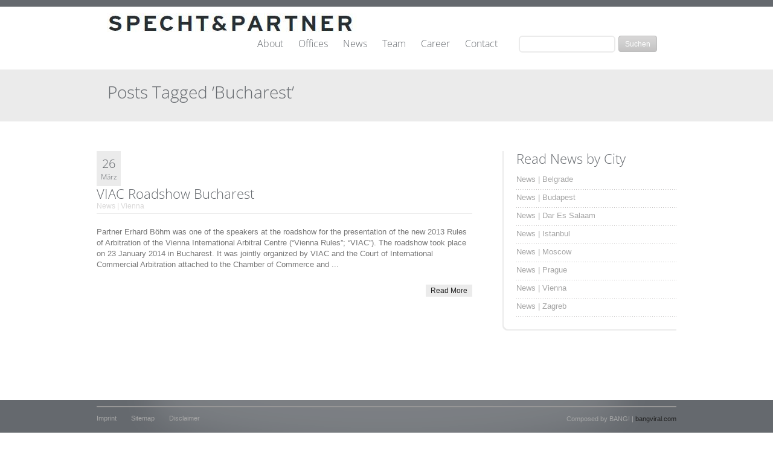

--- FILE ---
content_type: text/html; charset=UTF-8
request_url: http://www.specht-partner.com/tag/bucharest/
body_size: 7441
content:
<!DOCTYPE html PUBLIC "-//W3C//DTD XHTML 1.0 Strict//EN" "http://www.w3.org/TR/xhtml1/DTD/xhtml1-strict.dtd">
<html xmlns="http://www.w3.org/1999/xhtml">
<head>
<meta http-equiv="Content-Type" content="text/html; charset=UTF-8"  />
<title>  Bucharest</title>
<meta http-equiv="X-UA-Compatible" content="IE=edge" />
<meta name="robots" content="follow, all" />
<link rel="stylesheet" href="http://www.specht-partner.com/wp-content/themes/vulcan/style.css" type="text/css" media="screen" />
<link rel="stylesheet" href="http://www.specht-partner.com/wp-content/themes/vulcan/style.css" type="text/css" media="print" />
<link rel="shortcut icon" href="https://www.specht-partner.com/wp-content/uploads/2015/03/SP1.jpg"/>
<link rel="alternate" type="application/rss+xml" title="Specht &amp; Partner GmbH RSS Feed" href="https://www.specht-partner.com/feed/" />
<link rel="pingback" href="http://www.specht-partner.com/xmlrpc.php" />
<meta name='robots' content='max-image-preview:large' />
	<style>img:is([sizes="auto" i], [sizes^="auto," i]) { contain-intrinsic-size: 3000px 1500px }</style>
	<link rel="alternate" type="application/rss+xml" title="Specht &amp; Partner GmbH &raquo; Bucharest Schlagwort-Feed" href="https://www.specht-partner.com/tag/bucharest/feed/" />
<script type="text/javascript">
/* <![CDATA[ */
window._wpemojiSettings = {"baseUrl":"https:\/\/s.w.org\/images\/core\/emoji\/16.0.1\/72x72\/","ext":".png","svgUrl":"https:\/\/s.w.org\/images\/core\/emoji\/16.0.1\/svg\/","svgExt":".svg","source":{"concatemoji":"http:\/\/www.specht-partner.com\/wp-includes\/js\/wp-emoji-release.min.js?ver=6.8.3"}};
/*! This file is auto-generated */
!function(s,n){var o,i,e;function c(e){try{var t={supportTests:e,timestamp:(new Date).valueOf()};sessionStorage.setItem(o,JSON.stringify(t))}catch(e){}}function p(e,t,n){e.clearRect(0,0,e.canvas.width,e.canvas.height),e.fillText(t,0,0);var t=new Uint32Array(e.getImageData(0,0,e.canvas.width,e.canvas.height).data),a=(e.clearRect(0,0,e.canvas.width,e.canvas.height),e.fillText(n,0,0),new Uint32Array(e.getImageData(0,0,e.canvas.width,e.canvas.height).data));return t.every(function(e,t){return e===a[t]})}function u(e,t){e.clearRect(0,0,e.canvas.width,e.canvas.height),e.fillText(t,0,0);for(var n=e.getImageData(16,16,1,1),a=0;a<n.data.length;a++)if(0!==n.data[a])return!1;return!0}function f(e,t,n,a){switch(t){case"flag":return n(e,"\ud83c\udff3\ufe0f\u200d\u26a7\ufe0f","\ud83c\udff3\ufe0f\u200b\u26a7\ufe0f")?!1:!n(e,"\ud83c\udde8\ud83c\uddf6","\ud83c\udde8\u200b\ud83c\uddf6")&&!n(e,"\ud83c\udff4\udb40\udc67\udb40\udc62\udb40\udc65\udb40\udc6e\udb40\udc67\udb40\udc7f","\ud83c\udff4\u200b\udb40\udc67\u200b\udb40\udc62\u200b\udb40\udc65\u200b\udb40\udc6e\u200b\udb40\udc67\u200b\udb40\udc7f");case"emoji":return!a(e,"\ud83e\udedf")}return!1}function g(e,t,n,a){var r="undefined"!=typeof WorkerGlobalScope&&self instanceof WorkerGlobalScope?new OffscreenCanvas(300,150):s.createElement("canvas"),o=r.getContext("2d",{willReadFrequently:!0}),i=(o.textBaseline="top",o.font="600 32px Arial",{});return e.forEach(function(e){i[e]=t(o,e,n,a)}),i}function t(e){var t=s.createElement("script");t.src=e,t.defer=!0,s.head.appendChild(t)}"undefined"!=typeof Promise&&(o="wpEmojiSettingsSupports",i=["flag","emoji"],n.supports={everything:!0,everythingExceptFlag:!0},e=new Promise(function(e){s.addEventListener("DOMContentLoaded",e,{once:!0})}),new Promise(function(t){var n=function(){try{var e=JSON.parse(sessionStorage.getItem(o));if("object"==typeof e&&"number"==typeof e.timestamp&&(new Date).valueOf()<e.timestamp+604800&&"object"==typeof e.supportTests)return e.supportTests}catch(e){}return null}();if(!n){if("undefined"!=typeof Worker&&"undefined"!=typeof OffscreenCanvas&&"undefined"!=typeof URL&&URL.createObjectURL&&"undefined"!=typeof Blob)try{var e="postMessage("+g.toString()+"("+[JSON.stringify(i),f.toString(),p.toString(),u.toString()].join(",")+"));",a=new Blob([e],{type:"text/javascript"}),r=new Worker(URL.createObjectURL(a),{name:"wpTestEmojiSupports"});return void(r.onmessage=function(e){c(n=e.data),r.terminate(),t(n)})}catch(e){}c(n=g(i,f,p,u))}t(n)}).then(function(e){for(var t in e)n.supports[t]=e[t],n.supports.everything=n.supports.everything&&n.supports[t],"flag"!==t&&(n.supports.everythingExceptFlag=n.supports.everythingExceptFlag&&n.supports[t]);n.supports.everythingExceptFlag=n.supports.everythingExceptFlag&&!n.supports.flag,n.DOMReady=!1,n.readyCallback=function(){n.DOMReady=!0}}).then(function(){return e}).then(function(){var e;n.supports.everything||(n.readyCallback(),(e=n.source||{}).concatemoji?t(e.concatemoji):e.wpemoji&&e.twemoji&&(t(e.twemoji),t(e.wpemoji)))}))}((window,document),window._wpemojiSettings);
/* ]]> */
</script>
<style id='wp-emoji-styles-inline-css' type='text/css'>

	img.wp-smiley, img.emoji {
		display: inline !important;
		border: none !important;
		box-shadow: none !important;
		height: 1em !important;
		width: 1em !important;
		margin: 0 0.07em !important;
		vertical-align: -0.1em !important;
		background: none !important;
		padding: 0 !important;
	}
</style>
<link rel='stylesheet' id='wp-block-library-css' href='http://www.specht-partner.com/wp-includes/css/dist/block-library/style.min.css?ver=6.8.3' type='text/css' media='all' />
<style id='classic-theme-styles-inline-css' type='text/css'>
/*! This file is auto-generated */
.wp-block-button__link{color:#fff;background-color:#32373c;border-radius:9999px;box-shadow:none;text-decoration:none;padding:calc(.667em + 2px) calc(1.333em + 2px);font-size:1.125em}.wp-block-file__button{background:#32373c;color:#fff;text-decoration:none}
</style>
<style id='global-styles-inline-css' type='text/css'>
:root{--wp--preset--aspect-ratio--square: 1;--wp--preset--aspect-ratio--4-3: 4/3;--wp--preset--aspect-ratio--3-4: 3/4;--wp--preset--aspect-ratio--3-2: 3/2;--wp--preset--aspect-ratio--2-3: 2/3;--wp--preset--aspect-ratio--16-9: 16/9;--wp--preset--aspect-ratio--9-16: 9/16;--wp--preset--color--black: #000000;--wp--preset--color--cyan-bluish-gray: #abb8c3;--wp--preset--color--white: #ffffff;--wp--preset--color--pale-pink: #f78da7;--wp--preset--color--vivid-red: #cf2e2e;--wp--preset--color--luminous-vivid-orange: #ff6900;--wp--preset--color--luminous-vivid-amber: #fcb900;--wp--preset--color--light-green-cyan: #7bdcb5;--wp--preset--color--vivid-green-cyan: #00d084;--wp--preset--color--pale-cyan-blue: #8ed1fc;--wp--preset--color--vivid-cyan-blue: #0693e3;--wp--preset--color--vivid-purple: #9b51e0;--wp--preset--gradient--vivid-cyan-blue-to-vivid-purple: linear-gradient(135deg,rgba(6,147,227,1) 0%,rgb(155,81,224) 100%);--wp--preset--gradient--light-green-cyan-to-vivid-green-cyan: linear-gradient(135deg,rgb(122,220,180) 0%,rgb(0,208,130) 100%);--wp--preset--gradient--luminous-vivid-amber-to-luminous-vivid-orange: linear-gradient(135deg,rgba(252,185,0,1) 0%,rgba(255,105,0,1) 100%);--wp--preset--gradient--luminous-vivid-orange-to-vivid-red: linear-gradient(135deg,rgba(255,105,0,1) 0%,rgb(207,46,46) 100%);--wp--preset--gradient--very-light-gray-to-cyan-bluish-gray: linear-gradient(135deg,rgb(238,238,238) 0%,rgb(169,184,195) 100%);--wp--preset--gradient--cool-to-warm-spectrum: linear-gradient(135deg,rgb(74,234,220) 0%,rgb(151,120,209) 20%,rgb(207,42,186) 40%,rgb(238,44,130) 60%,rgb(251,105,98) 80%,rgb(254,248,76) 100%);--wp--preset--gradient--blush-light-purple: linear-gradient(135deg,rgb(255,206,236) 0%,rgb(152,150,240) 100%);--wp--preset--gradient--blush-bordeaux: linear-gradient(135deg,rgb(254,205,165) 0%,rgb(254,45,45) 50%,rgb(107,0,62) 100%);--wp--preset--gradient--luminous-dusk: linear-gradient(135deg,rgb(255,203,112) 0%,rgb(199,81,192) 50%,rgb(65,88,208) 100%);--wp--preset--gradient--pale-ocean: linear-gradient(135deg,rgb(255,245,203) 0%,rgb(182,227,212) 50%,rgb(51,167,181) 100%);--wp--preset--gradient--electric-grass: linear-gradient(135deg,rgb(202,248,128) 0%,rgb(113,206,126) 100%);--wp--preset--gradient--midnight: linear-gradient(135deg,rgb(2,3,129) 0%,rgb(40,116,252) 100%);--wp--preset--font-size--small: 13px;--wp--preset--font-size--medium: 20px;--wp--preset--font-size--large: 36px;--wp--preset--font-size--x-large: 42px;--wp--preset--spacing--20: 0.44rem;--wp--preset--spacing--30: 0.67rem;--wp--preset--spacing--40: 1rem;--wp--preset--spacing--50: 1.5rem;--wp--preset--spacing--60: 2.25rem;--wp--preset--spacing--70: 3.38rem;--wp--preset--spacing--80: 5.06rem;--wp--preset--shadow--natural: 6px 6px 9px rgba(0, 0, 0, 0.2);--wp--preset--shadow--deep: 12px 12px 50px rgba(0, 0, 0, 0.4);--wp--preset--shadow--sharp: 6px 6px 0px rgba(0, 0, 0, 0.2);--wp--preset--shadow--outlined: 6px 6px 0px -3px rgba(255, 255, 255, 1), 6px 6px rgba(0, 0, 0, 1);--wp--preset--shadow--crisp: 6px 6px 0px rgba(0, 0, 0, 1);}:where(.is-layout-flex){gap: 0.5em;}:where(.is-layout-grid){gap: 0.5em;}body .is-layout-flex{display: flex;}.is-layout-flex{flex-wrap: wrap;align-items: center;}.is-layout-flex > :is(*, div){margin: 0;}body .is-layout-grid{display: grid;}.is-layout-grid > :is(*, div){margin: 0;}:where(.wp-block-columns.is-layout-flex){gap: 2em;}:where(.wp-block-columns.is-layout-grid){gap: 2em;}:where(.wp-block-post-template.is-layout-flex){gap: 1.25em;}:where(.wp-block-post-template.is-layout-grid){gap: 1.25em;}.has-black-color{color: var(--wp--preset--color--black) !important;}.has-cyan-bluish-gray-color{color: var(--wp--preset--color--cyan-bluish-gray) !important;}.has-white-color{color: var(--wp--preset--color--white) !important;}.has-pale-pink-color{color: var(--wp--preset--color--pale-pink) !important;}.has-vivid-red-color{color: var(--wp--preset--color--vivid-red) !important;}.has-luminous-vivid-orange-color{color: var(--wp--preset--color--luminous-vivid-orange) !important;}.has-luminous-vivid-amber-color{color: var(--wp--preset--color--luminous-vivid-amber) !important;}.has-light-green-cyan-color{color: var(--wp--preset--color--light-green-cyan) !important;}.has-vivid-green-cyan-color{color: var(--wp--preset--color--vivid-green-cyan) !important;}.has-pale-cyan-blue-color{color: var(--wp--preset--color--pale-cyan-blue) !important;}.has-vivid-cyan-blue-color{color: var(--wp--preset--color--vivid-cyan-blue) !important;}.has-vivid-purple-color{color: var(--wp--preset--color--vivid-purple) !important;}.has-black-background-color{background-color: var(--wp--preset--color--black) !important;}.has-cyan-bluish-gray-background-color{background-color: var(--wp--preset--color--cyan-bluish-gray) !important;}.has-white-background-color{background-color: var(--wp--preset--color--white) !important;}.has-pale-pink-background-color{background-color: var(--wp--preset--color--pale-pink) !important;}.has-vivid-red-background-color{background-color: var(--wp--preset--color--vivid-red) !important;}.has-luminous-vivid-orange-background-color{background-color: var(--wp--preset--color--luminous-vivid-orange) !important;}.has-luminous-vivid-amber-background-color{background-color: var(--wp--preset--color--luminous-vivid-amber) !important;}.has-light-green-cyan-background-color{background-color: var(--wp--preset--color--light-green-cyan) !important;}.has-vivid-green-cyan-background-color{background-color: var(--wp--preset--color--vivid-green-cyan) !important;}.has-pale-cyan-blue-background-color{background-color: var(--wp--preset--color--pale-cyan-blue) !important;}.has-vivid-cyan-blue-background-color{background-color: var(--wp--preset--color--vivid-cyan-blue) !important;}.has-vivid-purple-background-color{background-color: var(--wp--preset--color--vivid-purple) !important;}.has-black-border-color{border-color: var(--wp--preset--color--black) !important;}.has-cyan-bluish-gray-border-color{border-color: var(--wp--preset--color--cyan-bluish-gray) !important;}.has-white-border-color{border-color: var(--wp--preset--color--white) !important;}.has-pale-pink-border-color{border-color: var(--wp--preset--color--pale-pink) !important;}.has-vivid-red-border-color{border-color: var(--wp--preset--color--vivid-red) !important;}.has-luminous-vivid-orange-border-color{border-color: var(--wp--preset--color--luminous-vivid-orange) !important;}.has-luminous-vivid-amber-border-color{border-color: var(--wp--preset--color--luminous-vivid-amber) !important;}.has-light-green-cyan-border-color{border-color: var(--wp--preset--color--light-green-cyan) !important;}.has-vivid-green-cyan-border-color{border-color: var(--wp--preset--color--vivid-green-cyan) !important;}.has-pale-cyan-blue-border-color{border-color: var(--wp--preset--color--pale-cyan-blue) !important;}.has-vivid-cyan-blue-border-color{border-color: var(--wp--preset--color--vivid-cyan-blue) !important;}.has-vivid-purple-border-color{border-color: var(--wp--preset--color--vivid-purple) !important;}.has-vivid-cyan-blue-to-vivid-purple-gradient-background{background: var(--wp--preset--gradient--vivid-cyan-blue-to-vivid-purple) !important;}.has-light-green-cyan-to-vivid-green-cyan-gradient-background{background: var(--wp--preset--gradient--light-green-cyan-to-vivid-green-cyan) !important;}.has-luminous-vivid-amber-to-luminous-vivid-orange-gradient-background{background: var(--wp--preset--gradient--luminous-vivid-amber-to-luminous-vivid-orange) !important;}.has-luminous-vivid-orange-to-vivid-red-gradient-background{background: var(--wp--preset--gradient--luminous-vivid-orange-to-vivid-red) !important;}.has-very-light-gray-to-cyan-bluish-gray-gradient-background{background: var(--wp--preset--gradient--very-light-gray-to-cyan-bluish-gray) !important;}.has-cool-to-warm-spectrum-gradient-background{background: var(--wp--preset--gradient--cool-to-warm-spectrum) !important;}.has-blush-light-purple-gradient-background{background: var(--wp--preset--gradient--blush-light-purple) !important;}.has-blush-bordeaux-gradient-background{background: var(--wp--preset--gradient--blush-bordeaux) !important;}.has-luminous-dusk-gradient-background{background: var(--wp--preset--gradient--luminous-dusk) !important;}.has-pale-ocean-gradient-background{background: var(--wp--preset--gradient--pale-ocean) !important;}.has-electric-grass-gradient-background{background: var(--wp--preset--gradient--electric-grass) !important;}.has-midnight-gradient-background{background: var(--wp--preset--gradient--midnight) !important;}.has-small-font-size{font-size: var(--wp--preset--font-size--small) !important;}.has-medium-font-size{font-size: var(--wp--preset--font-size--medium) !important;}.has-large-font-size{font-size: var(--wp--preset--font-size--large) !important;}.has-x-large-font-size{font-size: var(--wp--preset--font-size--x-large) !important;}
:where(.wp-block-post-template.is-layout-flex){gap: 1.25em;}:where(.wp-block-post-template.is-layout-grid){gap: 1.25em;}
:where(.wp-block-columns.is-layout-flex){gap: 2em;}:where(.wp-block-columns.is-layout-grid){gap: 2em;}
:root :where(.wp-block-pullquote){font-size: 1.5em;line-height: 1.6;}
</style>
<link rel='stylesheet' id='eeb-css-frontend-css' href='http://www.specht-partner.com/wp-content/plugins/email-encoder-bundle/core/includes/assets/css/style.css?ver=251027-153803' type='text/css' media='all' />
<script type="text/javascript" src="http://www.specht-partner.com/wp-includes/js/jquery/jquery.min.js?ver=3.7.1" id="jquery-core-js"></script>
<script type="text/javascript" src="http://www.specht-partner.com/wp-includes/js/jquery/jquery-migrate.min.js?ver=3.4.1" id="jquery-migrate-js"></script>
<script type="text/javascript" src="http://www.specht-partner.com/wp-content/plugins/email-encoder-bundle/core/includes/assets/js/custom.js?ver=251027-153803" id="eeb-js-frontend-js"></script>
<script type="text/javascript" src="http://www.specht-partner.com/wp-content/themes/vulcan/js/jquery.cycle.all.js?ver=6.8.3" id="jquery.cycle.all-js"></script>
<script type="text/javascript" src="http://www.specht-partner.com/wp-content/themes/vulcan/js/jquery.prettyPhoto.js?ver=6.8.3" id="jquery.prettyPhoto-js"></script>
<script type="text/javascript" src="http://www.specht-partner.com/wp-content/themes/vulcan/js/jquery.tools.tabs.min.js?ver=6.8.3" id="jquery.tools.tabs.min-js"></script>
<script type="text/javascript" src="http://www.specht-partner.com/wp-content/themes/vulcan/js/functions.js?ver=6.8.3" id="functions-js"></script>
<link rel="https://api.w.org/" href="https://www.specht-partner.com/wp-json/" /><link rel="alternate" title="JSON" type="application/json" href="https://www.specht-partner.com/wp-json/wp/v2/tags/204" /><link rel="EditURI" type="application/rsd+xml" title="RSD" href="https://www.specht-partner.com/xmlrpc.php?rsd" />
<meta name="generator" content="WordPress 6.8.3" />
<script type="text/javascript">//<![CDATA[
  function external_links_in_new_windows_loop() {
    if (!document.links) {
      document.links = document.getElementsByTagName('a');
    }
    var change_link = false;
    var force = '';
    var ignore = '';

    for (var t=0; t<document.links.length; t++) {
      var all_links = document.links[t];
      change_link = false;
      
      if(document.links[t].hasAttribute('onClick') == false) {
        // forced if the address starts with http (or also https), but does not link to the current domain
        if(all_links.href.search(/^http/) != -1 && all_links.href.search('www.specht-partner.com') == -1 && all_links.href.search(/^#/) == -1) {
          // console.log('Changed ' + all_links.href);
          change_link = true;
        }
          
        if(force != '' && all_links.href.search(force) != -1) {
          // forced
          // console.log('force ' + all_links.href);
          change_link = true;
        }
        
        if(ignore != '' && all_links.href.search(ignore) != -1) {
          // console.log('ignore ' + all_links.href);
          // ignored
          change_link = false;
        }

        if(change_link == true) {
          // console.log('Changed ' + all_links.href);
          document.links[t].setAttribute('onClick', 'javascript:window.open(\'' + all_links.href.replace(/'/g, '') + '\', \'_blank\', \'noopener\'); return false;');
          document.links[t].removeAttribute('target');
        }
      }
    }
  }
  
  // Load
  function external_links_in_new_windows_load(func)
  {  
    var oldonload = window.onload;
    if (typeof window.onload != 'function'){
      window.onload = func;
    } else {
      window.onload = function(){
        oldonload();
        func();
      }
    }
  }

  external_links_in_new_windows_load(external_links_in_new_windows_loop);
  //]]></script>

	<link rel="stylesheet" href="http://www.specht-partner.com/wp-content/themes/vulcan/css/prettyPhoto.css" type="text/css" media="screen" />
	<link rel="stylesheet" href="http://www.specht-partner.com/wp-content/themes/vulcan/css/custom_style.php" type="text/css" media="screen" />
  <!--[if IE 6]>    
	<link href="http://www.specht-partner.com/wp-content/themes/vulcan/css/ie6.css" rel="stylesheet" type="text/css" />
    <script type="text/javascript" src="http://www.specht-partner.com/wp-content/themes/vulcan/js/DD_belatedPNG.js"></script>
	<script type="text/javascript"> 
	   DD_belatedPNG.fix('img'); 
       DD_belatedPNG.fix('#pager a, ul.list-bottom li');
       DD_belatedPNG.fix('#footer-content, .dot-separator');
       DD_belatedPNG.fix('blockquote');   
	</script>    
<![endif]-->
<!--[if IE 7]>    
	<style type="text/css">
    #pager{top:260px;margin-left:0;right:20px;}
    #slideshow {height:298px;}
    #content .front-box-content{padding-bottom:45px;}
    </style>
<![endif]-->
<!--[if IE 8]>    
	<style type="text/css">
    #pager{top:260px;}
    </style>
<![endif]-->

<!-- ////////////////////////////////// -->
<!-- //      Javascript Files        // -->
<!-- ////////////////////////////////// -->
</head>
<body class="archive tag tag-bucharest tag-204 wp-theme-vulcan">
	<div id="container">
    
    	<!-- BEGIN OF HEADER -->
    	<div id="top-container-inner">
        
        	<!-- begin of logo and mainmenu -->
        	<div id="header">
            	<div id="logo">
              								<a href="https://www.specht-partner.com"><img src="https://www.specht-partner.com/wp-content/uploads/2015/03/sp_titlepage21.jpg" alt="Specht &amp; Partner GmbH" /></a>
              
              </div>
					<form role="search" method="get" id="searchform" class="searchform" action="https://www.specht-partner.com/">
				<div>
					<label class="screen-reader-text" for="s">Suche nach:</label>
					<input type="text" value="" name="s" id="s" />
					<input type="submit" id="searchsubmit" value="Suchen" />
				</div>
			</form>              <div id="mainmenu">
                <ul id="menu-main-menu" class="navigation"><li id="menu-item-1261" class="menu-item menu-item-type-custom menu-item-object-custom menu-item-has-children menu-item-1261"><a href="#">About</a>
<ul class="sub-menu">
	<li id="menu-item-1717" class="menu-item menu-item-type-post_type menu-item-object-page menu-item-1717"><a href="https://www.specht-partner.com/about/practice-areas/">Practice Areas</a></li>
	<li id="menu-item-1597" class="menu-item menu-item-type-post_type menu-item-object-page menu-item-1597"><a href="https://www.specht-partner.com/about/who-we-are/">Who we are</a></li>
	<li id="menu-item-838" class="menu-item menu-item-type-post_type menu-item-object-page menu-item-838"><a href="https://www.specht-partner.com/about/pro-bono/">Pro Bono</a></li>
</ul>
</li>
<li id="menu-item-622" class="menu-item menu-item-type-post_type menu-item-object-page menu-item-has-children menu-item-622"><a href="https://www.specht-partner.com/offices/">Offices</a>
<ul class="sub-menu">
	<li id="menu-item-976" class="menu-item menu-item-type-post_type menu-item-object-portfolio menu-item-976"><a href="https://www.specht-partner.com/office/belgrade/">Samardzic in cooperation with Specht &#038; Partner | Belgrade</a></li>
	<li id="menu-item-979" class="menu-item menu-item-type-post_type menu-item-object-portfolio menu-item-979"><a href="https://www.specht-partner.com/office/budapest/">Benisch Mészáros Specht &#038; Partner Law Firm | Budapest</a></li>
	<li id="menu-item-978" class="menu-item menu-item-type-post_type menu-item-object-portfolio menu-item-978"><a href="https://www.specht-partner.com/office/moscow/">Specht &#038; Partner | Moscow</a></li>
	<li id="menu-item-974" class="menu-item menu-item-type-post_type menu-item-object-portfolio menu-item-974"><a href="https://www.specht-partner.com/office/prague/">Specht &#038; Partner | Prague</a></li>
	<li id="menu-item-980" class="menu-item menu-item-type-post_type menu-item-object-portfolio menu-item-980"><a href="https://www.specht-partner.com/office/vienna/">Specht &#038; Partner | Vienna</a></li>
	<li id="menu-item-4455" class="menu-item menu-item-type-post_type menu-item-object-portfolio menu-item-4455"><a href="https://www.specht-partner.com/office/zagreb/">Specht &#038; Partner  | Zagreb</a></li>
</ul>
</li>
<li id="menu-item-612" class="menu-item menu-item-type-post_type menu-item-object-page menu-item-612"><a href="https://www.specht-partner.com/news/">News</a></li>
<li id="menu-item-1188" class="menu-item menu-item-type-post_type menu-item-object-page menu-item-has-children menu-item-1188"><a href="https://www.specht-partner.com/team-overview/">Team</a>
<ul class="sub-menu">
	<li id="menu-item-1189" class="menu-item menu-item-type-taxonomy menu-item-object-member_category menu-item-1189"><a href="https://www.specht-partner.com/members/belgrade/">Team | Belgrade</a></li>
	<li id="menu-item-1191" class="menu-item menu-item-type-taxonomy menu-item-object-member_category menu-item-1191"><a href="https://www.specht-partner.com/members/budapest/">Team | Budapest</a></li>
	<li id="menu-item-1194" class="menu-item menu-item-type-taxonomy menu-item-object-member_category menu-item-1194"><a href="https://www.specht-partner.com/members/moscow/">Team | Moscow</a></li>
	<li id="menu-item-1195" class="menu-item menu-item-type-taxonomy menu-item-object-member_category menu-item-1195"><a href="https://www.specht-partner.com/members/prague/">Team | Prague</a></li>
	<li id="menu-item-1197" class="menu-item menu-item-type-taxonomy menu-item-object-member_category menu-item-1197"><a href="https://www.specht-partner.com/members/vienna/">Team | Vienna</a></li>
	<li id="menu-item-4468" class="menu-item menu-item-type-taxonomy menu-item-object-member_category menu-item-4468"><a href="https://www.specht-partner.com/members/zagreb/">Team | Zagreb</a></li>
</ul>
</li>
<li id="menu-item-800" class="menu-item menu-item-type-post_type menu-item-object-page menu-item-has-children menu-item-800"><a href="https://www.specht-partner.com/career/">Career</a>
<ul class="sub-menu">
	<li id="menu-item-942" class="menu-item menu-item-type-post_type menu-item-object-page menu-item-942"><a href="https://www.specht-partner.com/career/professional-development/">Professional Development</a></li>
</ul>
</li>
<li id="menu-item-924" class="menu-item menu-item-type-post_type menu-item-object-page menu-item-has-children menu-item-924"><a href="https://www.specht-partner.com/contact/contact-vienna/">Contact</a>
<ul class="sub-menu">
	<li id="menu-item-930" class="menu-item menu-item-type-post_type menu-item-object-page menu-item-930"><a href="https://www.specht-partner.com/contact/contact-belgrade/">Contact | Belgrade</a></li>
	<li id="menu-item-931" class="menu-item menu-item-type-post_type menu-item-object-page menu-item-931"><a href="https://www.specht-partner.com/contact/contact-budapest/">Contact | Budapest</a></li>
	<li id="menu-item-928" class="menu-item menu-item-type-post_type menu-item-object-page menu-item-928"><a href="https://www.specht-partner.com/contact/contact-moscow/">Contact | Moscow</a></li>
	<li id="menu-item-926" class="menu-item menu-item-type-post_type menu-item-object-page menu-item-926"><a href="https://www.specht-partner.com/contact/contact-prague/">Contact | Prague</a></li>
	<li id="menu-item-932" class="menu-item menu-item-type-post_type menu-item-object-page menu-item-932"><a href="https://www.specht-partner.com/contact/contact-vienna/">Contact | Vienna</a></li>
	<li id="menu-item-3325" class="menu-item menu-item-type-post_type menu-item-object-page menu-item-3325"><a href="https://www.specht-partner.com/contact/contact-zagreb/">Contact | Zagreb</a></li>
</ul>
</li>
</ul>              </div> 
            </div>
            <!-- end of logo and mainmenu -->
            
                        
            <!-- begin of welcome-slogan -->
                        <!-- end of welcome-slogan -->
          <div class="clear"></div>            
        </div>
        <div class="clear"></div>
        <!-- END OF HEADER -->
<!-- archive.php -->
                
                <!-- BEGIN OF PAGE TITLE -->      
        <div id="page-title">
        	<div id="page-title-inner">
                <div class="title">
             	               	              		<h1>Posts Tagged &#8216;Bucharest&#8217;</h1>
             	                  </div>                
            </div>   	            
        </div>
        <!-- END OF PAGE TITLE --> 
        
        <!-- BEGIN OF CONTENT -->
        <div id="content">
        	<div id="content-left">          
                <div class="maincontent">
                                      
                    <!-- begin of blog post  -->
                    <div class="left-head">
                        <div class="date">26</div>
                        <div class="month">März</div>
                    </div>
                    <div class="right-head">
                       <h3><a href="https://www.specht-partner.com/viac-roadshow-bucharest/">VIAC Roadshow Bucharest</a></h3>                                              
                       <div class="post-info"><a href="https://www.specht-partner.com/news/vienna/" rel="category tag">News | Vienna</a></div>
                    </div>
                    <div class="blog-posted">
                                          <p>Partner Erhard Böhm was one of the speakers at the roadshow for the presentation of the new 2013 Rules of Arbitration of the Vienna International Arbitral Centre (“Vienna Rules”; “VIAC”). The roadshow took place on 23 January 2014 in Bucharest. It was jointly organized by VIAC and the Court of International Commercial Arbitration attached to the Chamber of Commerce and ...</p>
                    <div class="more-button"><a href="https://www.specht-partner.com/viac-roadshow-bucharest/">Read More</a></div>                                                
                    </div>
                                        <!-- end of blog post -->
                    <div class="clr"></div>
                    <div class="blog-pagination"><!-- page pagination -->                                       	     			
                                      		<div class="page-navigation">
                  			<div class="alignleft"></div>
                  			<div class="alignright"></div>
                  			<div class="clr"></div>
                  		</div>
                           
                  </div>                          
                </div>
            </div>
                                              <div id="content-right">
            	<!-- begin of sidebar -->
                          	
                              
                <div class="sidebar"><h3>Read News by City</h3><ul id="menu-news-by-city" class="menu"><li id="menu-item-1207" class="menu-item menu-item-type-taxonomy menu-item-object-category menu-item-1207"><a href="https://www.specht-partner.com/news/belgrade/">News | Belgrade</a></li>
<li id="menu-item-1209" class="menu-item menu-item-type-taxonomy menu-item-object-category menu-item-1209"><a href="https://www.specht-partner.com/news/budapest/">News | Budapest</a></li>
<li id="menu-item-4426" class="menu-item menu-item-type-taxonomy menu-item-object-category menu-item-4426"><a href="https://www.specht-partner.com/news/kyiv/">News | Dar Es Salaam</a></li>
<li id="menu-item-1210" class="menu-item menu-item-type-taxonomy menu-item-object-category menu-item-1210"><a href="https://www.specht-partner.com/news/istanbul/">News | Istanbul</a></li>
<li id="menu-item-1212" class="menu-item menu-item-type-taxonomy menu-item-object-category menu-item-1212"><a href="https://www.specht-partner.com/news/moscow/">News | Moscow</a></li>
<li id="menu-item-1213" class="menu-item menu-item-type-taxonomy menu-item-object-category menu-item-1213"><a href="https://www.specht-partner.com/news/prague/">News | Prague</a></li>
<li id="menu-item-1215" class="menu-item menu-item-type-taxonomy menu-item-object-category menu-item-1215"><a href="https://www.specht-partner.com/news/vienna/">News | Vienna</a></li>
<li id="menu-item-3340" class="menu-item menu-item-type-taxonomy menu-item-object-category menu-item-3340"><a href="https://www.specht-partner.com/news/zagreb/">News | Zagreb</a></li>
</ul></div><div class="sidebar-bottom"></div> 
            </div> <!-- #content-right -->             
                  
        </div>
        <!-- END OF CONTENT -->
                <!-- BEGIN OF FOOTER -->
        <div id="bottom-container">
        	<div id="footer-content">
                <!-- begin of footer-menu and copyright -->
                <div id="footer-last">
                	<div id="footer-menu">
                  <ul id="menu-footer" class="navigation-footer"><li id="menu-item-698" class="menu-item menu-item-type-post_type menu-item-object-page menu-item-698"><a href="https://www.specht-partner.com/imprint/">Imprint</a></li>
<li id="menu-item-699" class="menu-item menu-item-type-post_type menu-item-object-page menu-item-699"><a href="https://www.specht-partner.com/sitemap/">Sitemap</a></li>
<li id="menu-item-700" class="menu-item menu-item-type-post_type menu-item-object-page menu-item-700"><a href="https://www.specht-partner.com/disclaimer/">Disclaimer</a></li>
</ul>                    </div>
                    <div id="footer-copyright">
                                                                Composed by BANG! | <a "
target="_blank" href="http://www.bangviral.com">bangviral.com</a>                    </div>
                </div>
                <!-- end of footer-menu and copyright -->
                            
            </div>
        </div>
        <!-- END OF FOOTER -->
    	
    </div>
        <script type="speculationrules">
{"prefetch":[{"source":"document","where":{"and":[{"href_matches":"\/*"},{"not":{"href_matches":["\/wp-*.php","\/wp-admin\/*","\/wp-content\/uploads\/*","\/wp-content\/*","\/wp-content\/plugins\/*","\/wp-content\/themes\/vulcan\/*","\/*\\?(.+)"]}},{"not":{"selector_matches":"a[rel~=\"nofollow\"]"}},{"not":{"selector_matches":".no-prefetch, .no-prefetch a"}}]},"eagerness":"conservative"}]}
</script>
</body>
</html>


--- FILE ---
content_type: text/css
request_url: http://www.specht-partner.com/wp-content/themes/vulcan/style.css
body_size: 8604
content:
/*  
Theme Name: Vulcan
Theme URI: http://www.indonez.com/
Description: Minimalist Business Wordpress Theme 4
Author: Indonez
Author URI: http://themeforest.net/user/indonez
Version: 2.4
*/

@font-face {
  font-family: "Open Sans";
  src:
    url("fonts/OpenSans-Light.ttf") format("truetype");
}


/*----------------------------------------------------
                 Vulcan - CSS File
------------------------------------------------------*/

/* purple: 7a487b */

/* Global
------------------------------------------------------*/
html,body{height:100%}
body{
	font-family:Arial, Tahoma, Verdana;	
	font-size:12px;	
	margin:0 auto; padding:0;
	background-color:#fff;
	color:#a5a6a6;
	height:100%;
}
*{
	margin:0;
	padding:0;
}
*:focus{
	outline:none; /* removes ugly dotted border but may make template more unsuable, up to you
				 if you want to keep it! */
}
.clr{
	clear:both
}
form{
	margin:0; padding:0;
}
hr{
	border:0;
	color:#d3d3d3;
	background-color: #d3d3d3;
	height: 1px;
}
hr.content-line{
	border:0;
	color:#d0d0d0;
	background-color: #d3d3d3;
	margin:30px 0px 30px 0px;
	height: 1px;
}
.line-divider {
  	background:url(images/bottom-dot2.png) bottom center repeat-x ;
  	height: 1%;
  	padding: 1px 0;
}

/* Default Element Styles
------------------------------------------------------*/
/* heading */
h1, h2, h3, h4, h5, h6{
/*	font-family:"Trebuchet MS", Arial, Helvetica, sans-serif;*/
	font-family: 'Open Sans', sans-serif;
	font-weight:300;
	color:#65696e;
}
h1{
	font-size:28px; 
	line-height:28px; 
	margin-bottom:10px;
}
h2{
	font-size:22px; 
	line-height:28px; 
	margin-bottom:10px;
}
h3{
	font-size:22px; 
	line-height:24px; 
	margin-bottom:10px;
}
h4{
	font-size:18px; 
	line-height:18px; 
	margin-bottom:8px; 
	font-weight:bold;
}
h5{
	font-size:16px; 
	margin:3px 0px; 
	padding:0px; 
}
h6{
	font-size:14px; 
	margin:3px 0px; 
	padding:0px; 
}

/* links */
a,a:link {
	color:#222; 
	text-decoration:none;
}
a:visited{
	color:#222; 
	text-decoration:none;
}
a:hover{
/*	color:#6c7074; */
	color:#A51C30!important;
	text-decoration:none;
}
* a:hover{
/*	color:#6c7074; */
	color:#A51C30!important;
	text-decoration:none;
}

a img{
	border:none
}
.imgcenter  {
	float:left; 
	margin:0px 0px 10px 0px;
}
img.aligncenter {
	margin:2px auto 15px auto;
	display:block;
}
.imgleft,
.alignleft,
.avatar {
	float:left; 
	margin:4px 12px 10px 0px;
}
.imgright,
.alignright {
	float:right; 
	margin:4px 0px 10px 12px;
}
.border{ 
	padding:4px;
	border:1px solid #ebebeb;
}

/* lists, blockquotes and paragraphs */
p, ul, ol, blockquote{
	font-size:13px;
	line-height:18px;
	margin-bottom:14px;
/*	color:#a5a6a6;*/
	color:#777;
}
ul, ol{
	margin:10px 0 35px 40px;
}
ol{
	margin:10px 0 35px 30px;
}

li ol, li ul{
	font-size:1.0em;
	list-style:square;
	margin-bottom:0;
	margin-top:0;
}
li ol{
	list-style:decimal;
}
blockquote{
	font-style:italic;
	margin:0px;
	color:#6e7a7f;
	padding:0px 4px 2px 38px;
	background-image:url(images/quote.png);
	background-position:0px 5px;
	background-repeat:no-repeat;
	float:left;
}
/* code */
code{
	font-family:Tahoma, Arial, Verdana;
	letter-spacing:1px;
	margin:25px 0 25px 0px;
	display:block;
	font-size:0.9em;
	border-left:4px solid #dddddd;
	padding:15px 10px;
}

pre{ 
  clear: both; 
  font: 11px Consolas, "Andale Mono", Courier, "Courier New", monospace; 
  background: url(images/pre_bg.gif) repeat; 
  border: 1px solid #d3d3d3;
  padding: 18px 20px 15px 20px;
  line-height: 19px;
  overflow:auto;
  overflow-Y: hidden;
  color: #555;
  margin: 0 0 20px 0;
}
/* Container
------------------------------------------------------*/
#container{
	border-top:11px solid #65696e;
}
#top-container{
	width:960px;
	height:522px;
	margin:0px auto;
}
#top-container-inner{
	width:960px;
	height:104px;
	margin:0px auto;
}
#mid-container{
	width:100%;
	margin-top:-10px;
	background-color:#ebebeb;
	float:left;
}
#bottom-container{
	width:100%;
	height:auto;
	background-color:#65696e;
	float:left;
	margin-top: 31px;
	border-bottom: 50px solid white;
}


/* Header
------------------------------------------------------*/
#header{
	width:960px;
	height:104px;
	float:left;
}
#logo{
	/*width:200px;*/
        width:145px; 
	margin:0px;
	padding:10px 0px 0px 17px;
	float:left;
}

/* force some menus closed !!! */
li#menu-item-612 ul, li#menu-item-800 ul {
	visibility:hidden !important;
	display:none !important;
}

/* Mainmenu Styling */
#mainmenu{
	width:auto;
	height:41px;
	margin-top:42px;
	float:right;
  margin-right: 10px;
}
.navigation{
	width:auto;
	float:right;
	list-style-type:none;
}
.navigation ul{
	margin:0px; 
	padding:0px; 
	list-style-type:none; 
	position:relative;
	clear:both;	
  float: right;
}
.navigation li{	
	list-style-type:none; 
	padding:0px; 
	margin:0px; 
	float:left;
	z-index:100; 
	position:relative;
}
.navigation li a{
	font-family: 'Open Sans', sans-serif;
	font-size:16px;
	text-decoration:none;
	color:#65696e; 
	display:block;
	margin:0px;
	/*padding:0px 44px 10px 0px;*/
        padding:0px 25px 10px 0px;
	float:left;
	z-index:100;	
}
#mainmenu .navigation li.last a {
	padding-right:0;
}
.navigation li.current a, .navigation li a:hover, .navigation li.current li a:hover{
	text-decoration:none;
	color: #A51C30;	
}
.navigation li.current a,
.navigation li.current_page_item a,
.current-menu-item.last a {
	text-decoration:none;
	color:#989494;
}
.navigation li li{
	margin:0 0 6px 0px;
	padding:0px;
	position:relative;
	z-index:100;
}
.navigation ul{
	display:none;
	position:absolute;
	top:25px;
	left:-17px;
	width:180px;
	z-index:100;	
	background-color:#fff;
	border-top:none;
	border-bottom:2px solid #ebebeb;
	border-left:2px solid #ebebeb;
	border-right:2px solid #ebebeb;
	-moz-border-radius-bottomleft:9px;
	-moz-border-radius-bottomright:9px;
	-webkit-border-bottom-left-radius:9px;
	-webkit-border-bottom-right-radius:9px;
  border-bottom-left-radius: 9px;
  border-bottom-right-radius: 9px;
}
.navigation li ul a{
	width:150px;
	float:left;
	padding:0px 0 8px 15px;
	font-size:11px;
	color:#65696e;
	line-height:16px;
	z-index:100;
	text-decoration:none;
}
.navigation ul ul {
	display:none;
	position:absolute;
	top:0;
	left:150px;
	width:150px;
	z-index:100;	
	background-color:#fff;
	border-top:none;
	border-bottom:2px solid #ebebeb;
	border-left:2px solid #ebebeb;
	border-right:2px solid #ebebeb;
	-moz-border-radius-bottomleft:9px;
	-moz-border-radius-bottomright:9px;
	-webkit-border-bottom-left-radius:9px;
	-webkit-border-bottom-right-radius:9px;
  border-bottom-left-radius: 9px;
  border-bottom-right-radius: 9px;  
}
/* Welcome Slogan Styling */
#slogan{
	width:630px;
	/*margin-top:33px;*/
	margin-top:24px;
	float:left;
	margin-left:12px;
}

	#slogan h1 {
    font-size: 25px;
    line-height: 26px;
}
#get-in-touch{
  margin-right: 18px;
	width:210px;
	height:53px;
	margin-top:25px;
	float:right;
  background: #EBEBEB;
}
img.get-in-touch {
  position: relative;
  bottom: 5px;
	left: -20px;
}
.intouch {
  margin: 16px 10px 0 10px;
/*  float: right;*/
  text-align: center;
  display: block;
  font-weight:normal;
  color:#A51C30;
}
.dot-separator{
	width:35px;
	height:54px;
	margin-top:20px;
	background-image:url(images/dot-separator.png);
	background-position:center;
	background-repeat:repeat-y;
	float:left;
}

/* Page-title Styling */
#page-title{
	width:100%;
	height:86px;
	background-color:#ebebeb;
	float:left;
}
#page-title-inner{
	width:960px;
	margin:0px auto;
}
.title{
	margin:23px 0px 0px 18px;
	float:left;
}
.description{
	margin:23px 0px 0px 0px;
	width:516px;
	float:left;
}
.dot-separator-title{
	width:64px;
	height:39px;
	margin-top:22px;
	background-image:url(images/dot-separator.png);
	background-position:center;
	background-repeat:repeat-y;
	float:left;
}


/*  Slideshow
------------------------------------------------------*/
#slideshow{
	width:954px;
	height:298px;
	background-color:#ebebeb;
	float:left;
	position:relative;
}

#slideshow ul, #slideshow li{
	width:936px;
	height:280px;
	margin:9px; 
	padding:0px;
	list-style-type:none;
  overflow: hidden;
  float: left;
}

#slideshow li {
	margin:0;
}

#slideshow li a span.slide-text-bottom {
  color: #fff; 
}
#pager{
	position:absolute;
	z-index:100;
	bottom: 22px;
	right: 22px;
}
#pager a{
	background: url(images/slide.png) no-repeat scroll 50% 50%;
	display:block;
	float:left;
	font-size:0px;
	width:13px;
	height:13px;
	margin:2px;
	outline-style:none;
	outline-width:medium;
	padding:-1px;
}
#pager .activeSlide{
	background: url(images/slide.png) no-repeat scroll 0% 50%;
}

.clear {
	clear: both;
}
ul{list-style-type: none;}

/* Slideshow alt2 */
.slide-img,
.slide-img-right {
	width:610px;
	height:280px;
	margin-right:26px;
	float:left;
}
.slide-img-right {
  margin-right:0;
  margin-left:26px;
}
.slide-text,
.slide-text-left{
	width:282px;
	margin-top:12px;
	float:left;
}
.slide-text-left{
  margin-left:16px;
}
.slide-text-bottom {
  height: 40px;
  padding: 10px 20px;
  width: 896px;
  position: absolute;
  bottom: 0;
  left: 0;
  font-family: 'Open Sans', sans-serif;
  font-size: 20px;
  background: rgba(0,0,0,0.5);
/*  background: #000000;
  opacity: 0.7;*/
}

.slide-text-bottom p {
	font-size: 18px;
	font-weight:bold;
}

.heading1-slide{
	font-family: 'Open Sans', sans-serif;
	width:282px;
	font-size:22px;
	color:#65696e;
	line-height:20px;
	margin-bottom:15px;
	float:left;
}
.heading2-slide{
	font-family: 'Open Sans', sans-serif;
	width:282px;
	font-size:14px;
	color:#65696e;
	margin-bottom:15px;
	float:left;
}
.slide-text p{
	width:282px;
	margin:13px 0px 0px 0px;
	float:left;
}
.slide-more{
	font-family: 'Open Sans', sans-serif;
	height:29px;
	font-size:16px;
	color:#fff;
	text-align:center;
	margin:8px 0px 0px 0px;
	padding:6px 20px 0px 20px;
	background-color:#fff;
  position: absolute;
  bottom: 10px;
}
.slide-more a, .slide-more a:visited{
	color:#65696e;
	text-decoration:none;
}


/* Content
------------------------------------------------------*/
#content{
	width:960px;
	margin:0px auto;	
}
#content-left{
	width:622px;
	margin-right:50px;
	float:left;
}
#content-right{
	width:288px;
	margin:49px 0px;
	float:left;
}
#content-fullwidth{
	width:960px;
	float:left;
}
.maincontent{
	margin:49px 0px 60px 0px;
	float:left;
}
.sidebar{
	width:267px;		
	border-left:2px solid #ebebeb;
	padding-left:21px;
	float:left;
}
.sidebar-bottom{
	width:288px;
	height:11px;
	margin-bottom:34px;
	background-image:url(images/sidebar-bottom.gif);
	background-position:bottom;
	background-repeat:no-repeat;
	float:left;
}

/* Content list */
ul.sidebar-list,
.sidebar ul,
.widget ul {
	margin:0px; 
	padding:0px 0px 13px 0px; 
	list-style-type:none;
}
ul.sidebar-list li,
.sidebar ul li,
.widget ul li {
	background-image:url(images/bottom-dot2.png);
	background-position:bottom;
	background-repeat:repeat-x;
	padding-bottom:4px;
	line-height:26px;
}
ul.sidebar-list li a,
.sidebar ul li a,
.widget ul li a {
	color:#a6a6a6;
	text-decoration:none;
}
ul.sidebar-list li a:hover,
.sidebar ul li a:hover,
.widget ul li a:hover {
	text-decoration:underline;
}
.sidebar ul.ads-list li {
  border: none;
  background: none;
}

/* Front Box Styling */
#content .front-box-content{
	margin-bottom:45px;
}
#content .front-box-content2{
	margin-bottom:45px;
}
#front-box{
	width:935px;
	margin:0px auto;
}
.front-box-content{
	/*width:278px;*/
	margin-top:25px;
	float:left;
}
.front-box-content2{
	width:622px;
	margin-top:25px;
	float:left;
}
.front-box-content3{
	width:286px;
	margin-top:25px;
	float:left;
}
.front-box-content-client{
	width:286px;
	margin-top:25px;
	float:left;
}
.front-box-content h4{
	color:#3e4043;
	font-weight: normal;
}
.front-box-content h4 a {
  color:#3e4043;  
}
.img-front{
	width:79px;
	height:150px;
	float:left; 
}
.dot-separator-content{
	width:50px;
	height:138px;
	margin-top:22px;
	background-image:url(images/dot-separator.png);
	background-position:center;
	background-repeat:repeat-y;
	float:left;
}
.separator-content{
	width:50px;
	display:block;
	float:left;
}

/* front box fadeout to bottom; sebastian 09-2012 */
.front-excerpt { height:52px; position:relative; overflow:hidden; }
.front-fadeout { background:url(images/gradient-trans.png) repeat-x top left; position:absolute; bottom:0; height:36px; left:0; right:0; z-index:1;}


/* Client Logo list */
ul.client-list,
.sidebar ul.client-list,
.footer-widget ul.client-list {
	width:288px;
	margin:0px 0px 0px 2px; 
	padding:0px; 
	list-style-type:none;
}
.footer-widget ul.client-list {
  width:100%;
}
ul.client-list li,
.sidebar ul.client-list li,
.footer-widget ul.client-list li {
	width:64px;
	margin:0px 10px 6px 0px;
	float:left;
	padding: 0;
	background: none;
}
.sidebar ul.client-list li {
	margin:0px 20px 12px 0px;
}
ul.client-list li.client-last,
.sidebar ul.client-list li.client-last,
.footer-widget ul.client-list li.client-last{
	width:64px;
	margin:0px 0px 6px 0px;
	float:left;
}


/* About
------------------------------------------------------*/
.about-item{
	width:296px; 
	float:left; 
	padding-bottom:15px;
}
.spacer{
	width:30px; 
	float:left; 
	display:block; 
	height:100%;
}
.about-team{
	width:82px; 
	height:108px; 
	float:left;
}
.box-bq{
	padding:12px 20px 2px 20px;
	background-color:#ebebeb;
	-moz-border-radius:8px;
	-webkit-border-radius:8px;
	float:left;
}

	
/* Services
------------------------------------------------------*/
.services-column{
	width:455px;
	margin:20px 0px 10px 0px;
	border-bottom:1px solid #ebebeb;
	float:left;
	height: 180px;
}
.services-column h4 a {
  color:#65696e;
}
.services-spacer{
	width:50px;
	display:block;
	float:left;
}
.services-spacer-box{
	width:30px;
	display:block;
	float:left;
}
.more-button {
/*	height:29px;*/
/*	font-size:16px;*/
	color:#3e4043;
	text-align:center;
	margin:10px 0px 20px 0px;
/*	padding:6px 20px 0px 20px;*/
	background-color:#ebebeb;
	float:right;
	padding: 0px 8px;
	line-height: 20px;
}
.more-button a, .more-button a:visited{
	text-decoration:none;
	color:#222;
	font-family: Arial, Helvetica, sans-serif;
}
.heading-text{
	font-size:14px;
	font-style:italic;
	line-height:24px;
}
.services-margintop{
	margin-top:40px;
	margin-bottom:30px;
}
.services-box{
	width:275px;
	float:left;
}
.services-box p{
	margin-bottom:23px;
}
/* Team
------------------------------------------------------*/
/* Team Category Filter */

.team-fakewidth { width: 622px; margin: 0px 0px 00px 0px; }
.team-filter { width:570px; margin:0 auto; }
.team-filter li { float: left; margin-right: 10px; }
.team-filter li a, .team-filter li a:visited { color:#65696E; }
.team-harvard-red { color:#a51c30;}
#team-download-meta { float: right; }
#team-download-meta a { color:#a51c30; }

/* Portfolio
------------------------------------------------------*/
/* Portfolio Category Filter */
#filter {
	display: block;
	text-transform: uppercase;
	text-decoration: none;
	font: normal 11px/18px "Helvetica Neue", Arial, Helvetica, Geneva, sans-serif;
	margin: 10px 0;
	border-bottom: 1px solid #D3D3D3;
}
#filter ul {
  margin: 10px 10px 15px 10px;
  padding: 0;
}
ul#filter {
  margin: 10px 0 25px 0;
  padding: 0 0 20px 0;  
}
#filter li {
	display: inline;
	color: #a1a2a2;
	font-weight: bold;
	margin-right: 5px;
}

#filter li a {
	margin-right: 2px;
	padding: 5px 8px;
	color: #a1a2a2;
  text-decoration: none;
}

#filter li a:hover,
#filter li a.current, 
#filter li.current a,
#filter li.current-cat a {
	background-color: #e0e0e0;
	color: #8a8a8a;
	border: 1px solid #dadada;
	text-decoration: none;
	-moz-border-radius: 5px;
	-webkit-border-radius: 5px;
	border-radius: 5px;	  
}

.pf-title{
	width:960px;
	height:16px;
	float:left;
}
#pf-view{
	width:60px;
	height:29px;	
	float:left;
}
.pf-box-view{
	background-color:#ebebeb;
	margin-bottom:25px;
	padding:12px 12px 13px 12px;
/*	float:left;*/
}


.pf {
	margin:7px 14px;
	float:left;
}

/* List and Grid View */
ul.display{
	float:left;
	width:960px;
	margin:0;
	padding:0;
	list-style:none;	
}
ul.display li{
	float:left;
	width:960px;
	padding:0px;
	margin:0;
}
ul.display li .content_block img{
	padding:0px;
	margin:0px;
	float:left;
}

ul.display li ul.check-list li{
	float:left;
	width:463px;
	margin-left:20px;
}
ul.display li .content_block{
  padding-bottom: 15px;
	margin:15px 0px 22px 0px;
	border-bottom:1px solid #ebebeb;
	float:left;
}
ul.display li .content_block h4{
	width:485px;
	margin-left:20px;
	float:left;
	font-weight: normal;
}
ul.display li .content_block h4 a {
  border: none;
  text-decoration: none;
}
ul.display li .content_block p{
	width:485px;
	font-size:12px;
	margin-left:20px;
	float:left;
  margin-bottom: 5px;
}
ul.thumb_view li{
	width:455px;
	margin:0px 10px;
	height: 370px;
}
ul.thumb_view li .pf-box-view{
	background-color:#ebebeb;
	margin-bottom:25px;
	padding:12px 12px 3px 12px;
	float:left;
}
ul.thumb_view li .content_block h4{
	width:455px;
	margin:-15px 0px 5px 0px;
	float:left;
	font-weight: normal;
}
ul.thumb_view li .content_block p{
	width:455px;
	font-size:12px;
	margin-left:0px;
	float:left;
}
ul.thumb_view li ul.check-list,  ul.thumb_view li .more-button{
	display:none;
}
ul.thumb_view li .more-button{
	display:block;
}

ul.thumb_view li .content_block a img{
	margin: 0 0 10px;
}
a.switch_thumb{
	width:60px;
	height:29px;
	line-height:26px;
	padding:0;
	margin:-7px 0px 0px 0px;
	display:block;
	background:url(images/select-view.gif) no-repeat;
	outline:none;
	text-indent:-9999px;
}
a:hover.switch_thumb{
	filter:alpha(opacity=75);
	opacity:.75;
	-ms-filter:"progid:DXImageTransform.Microsoft.Alpha(Opacity=75)";
}
a.swap{background-position: left bottom;}

.single-pf-thumb {
/*  float: left;*/
  width: 455px;
  padding-right: 30px;
}

.single-pf-thumb .pf-box-view {
	margin-bottom: 15px;
}

.single-pf-content {

}

/*.single-pf-content .rus h5:before { content:"\0000a0"; width:25px; float:left; background:url(images/flag-ru.png) no-repeat 0 5px; }
.single-pf-content .ukr h5:before { content:"\0000a0"; width:25px; float:left; background:url(images/flag-ua.png) no-repeat 0 5px;} */

/* Check list */
ul.check-list,
.maincontent .blog-posted ul,
.pf-box-content ul {
	margin:-3px 0px 20px 0px; 
	padding:0px; 
	list-style-type:disc;
}
ul.check-list li,
.maincontent .blog-posted ul li,
.pf-box-content ul li {
/*	background-image:url(images/check.gif);*/
/*	background-position:0px 7px; */
/*	background-repeat:no-repeat; */
/*	padding-left:22px;*/
	margin-left:14px;
	line-height:26px;
}
/* Blog
------------------------------------------------------*/
.blog-post{
	float:left;
}
.left-head{
	width:40px;
	background-color:#ebebeb;
	margin-right:14px;
	padding:7px 0px 7px 0px;
	float:left;
}
.right-head{
	width:622px;
	border-bottom:1px solid #ebebeb; 
	float:left;
	position:relative;
}
.blog-posted{	
	width:622px;
	margin:21px 0px 10px 0px;
	float:left;
}
.blog-posted embed {
   margin-bottom: 10px;
   clear: both;
}
.right-head h3{
	width:568px;
	margin-bottom:2px;
}
.right-head a, .right-head a:visited{
	text-decoration:none;
	color:#65696e;
}
.post-info{
	width:568px;
	color:#d9d8d8;
	margin-bottom:5px;	 
	float:left;	
}
.post-info a, .post-info a:visited{
	text-decoration:none;
	color:#d9d8d8;
}
.post-info a:hover{
	text-decoration:underline;
}
.date{
	font-family: 'Open Sans', sans-serif;
	font-size:20px;
	color:#65696e; 
	text-align:center; 
}
.month{
	font-family: 'Open Sans', sans-serif;
	font-size:12px;
	color:#65696e; 
	text-align:center;
}
.blog-box{
	background-color:#ebebeb;
	margin:0px 15px 10px 0px;
	padding:12px 10px;
	float:left;
}

/* Author info styling */
.author{
	width:600px;
	background-color:#ebebeb; 
	color:#abacad; 
	padding:10px 15px 6px 15px; 
	line-height:18px; 
	float:left;
	margin-bottom: 30px;
}
.author h5{
	color:#65696e;
	margin:1px 0px 5px 0px;
}

/* Image and Captions */

img.aligncenter {
	display:block;
	margin-left:auto;
	margin-right:auto;
  margin-bottom: 10px;  
}
.alignright {
	float:right;
}
.alignleft {
	float:left;
}
/* Image and Caption End */


/*------- WP Pagenavi ------- */
.blog-pagination .wp-pagenavi {
	font-family: 'Open Sans', sans-serif;
	padding: 20px 0;
	text-align: left;
}
.main .blog-pagination .wp-pagenavi a, .blog-pagination .wp-pagenavi a:link {
border:none;
background-color:#ebebeb;
-moz-border-radius:6px;
-webkit-border-radius:6px;
color:#3e4043;
font-size:16px;
padding:8px;
cursor: pointer;
}
.blog-pagination .wp-pagenavi a:visited {
border:none;
background-color:#ebebeb;
-moz-border-radius:6px;
-webkit-border-radius:6px;
color:#3e4043;
font-size:16px;
padding:8px;
cursor: pointer;

}
.blog-pagination .wp-pagenavi a:hover {	
border:none;
background-color:#ebebeb;
-moz-border-radius:6px;
-webkit-border-radius:6px;
color:#3e4043;
font-size:16px; 
padding:8px;
cursor: pointer;

}
.blog-pagination .wp-pagenavi a:active {
border:none;
background-color:#ebebeb;
-moz-border-radius:6px;
-webkit-border-radius:6px;
color:#3e4043;
font-size:16px; 
padding:8px;
cursor:default;

}
.blog-pagination .wp-pagenavi span.pages {
border:none;
background-color:#ebebeb;
-moz-border-radius:6px;
-webkit-border-radius:6px;
color:#3e4043;
font-size:16px;
padding:8px;
cursor: pointer;

}
.blog-pagination .wp-pagenavi span.current {
border:none;
background-color:#ebebeb;
-moz-border-radius:6px;
-webkit-border-radius:6px;
color:#3e4043;
font-size:16px;
padding:8px;

}
.blog-pagination .wp-pagenavi span.extend {
border:none;
background-color:#ebebeb;
-moz-border-radius:6px;
-webkit-border-radius:6px;
color:#3e4043;
font-size:16px;
padding:8px;
cursor: pointer;
}
.pages{
	display:none;
}
/*------- WP Pagenavi End ------- */

/*------- Traditional Navigation -----*/
.page-navigation {
	font-family: 'Open Sans', sans-serif;
  	margin-top: 10px;
  	margin-bottom: 10px;
 	font-size:16px;
}
.page-navigation a {
	text-decoration: none;
	color: #353535;
}
.page-navigation a:hover {
	color: #858585;
	text-decoration:none;  
}
li.clearpaging {
 	 clear: both;
}

/* Ads list */
ul.ads-list{
	width:260px;
	margin:0px 0px 10px 0px; 
	padding:0px; 
	list-style-type:none;
}
ul.ads-list li{
	width:260px;
	margin:0px;
	float:left;
}


/* Contact
------------------------------------------------------*/
form{
	margin:0; 
	padding:0;
}
#contactFormArea{
	width:406px;
/*	margin:49px 0px 0px 86px;*/
	margin:0px 0px 0px 0px;  
}
.map{
	background-color:#ebebeb;
	margin:0px;
	padding:12px;
	float:left;
}
.google_map {
  border: 4px solid #ffffff;
  margin-bottom: 10px;
}
#contact_google_map {
  width: 400px;
  height: 250px; 
}
.contact-separator{
	width:52px;
	height:398px;
	margin-top:49px;
	background-image:url(images/dot-separator.png);
	background-position:right;
	background-repeat:repeat-y;
	float:left;
}
#contact-left{
	width:395px;
/*	float:left;*/
}
#contact-right{
	width:513px;
/*	float:left;*/
}
#maincontactform {
  	margin: 20px 0;
}
#maincontactform label {
	font-size: 1.1em;
	width: 100px;
	float: left;
	font-weight: normal;
	clear: both;
	margin-bottom:3px;
}
.textfield,
input#s {
  	float: left;
	font-family:Tahoma, Arial, verdana;
  	font-size:12px;
  	margin-bottom: 13px;
  	padding: 3px;
  	color: #8a8a8a;
  	width: 406px;
  	height: 22px;
	background-color:#ffffff; 
	background-color:#ffffff;
	-moz-border-radius:6px;
	-webkit-border-radius:6px;
	behavior:url(border-radius.htc);
	border:2px solid #ebebeb;
}
.textarea {
	-moz-border-radius:6px;
	-webkit-border-radius:6px;
	behavior:url(border-radius.htc);
	border:2px solid #ebebeb;  
  	float: left;
  	font-family:Tahoma, Arial, verdana;
  	font-size:12px;
  	margin: 0;
  	padding: 3px;
  	color: #8a8a8a;  
  	width: 406px;
  	height: 116px;
  	background-color:#ffffff; 
  	overflow: hidden
}
.buttoncontact  {
	background-image:url(images/send-now.gif); 
	background-repeat:no-repeat; 
	padding:0px; margin:0px; 
	border:0px; 
	width:97px; 
	height:33px; 
	cursor:pointer; 
	float:right; 
	margin-top:20px;
	margin-right:-10px;
}
@media all and (-webkit-min-device-pixel-ratio:10000), not all and (-webkit-min-device-pixel-ratio:0)
{
.buttoncontact{
	background-image:url(images/send-now.gif); 
	background-repeat:no-repeat; 
	padding:0px; margin:0px; 
	border:0px; 
	width:97px; 
	height:33px; 
	cursor:pointer; 
	float:left; 
	margin:10px 10px 0px 323px;
}
}
#emailSuccess{
	width:355px;
  	display:block;
	border-top:1px solid #91E691;
	border-bottom:1px solid #91E691;
	background-color:#E0FFE0;
	color:#007500;
	text-align:center;
	padding:7px 30px;
	display: none;
}
.require {
	display:none;
}
.loading {
  	margin-top: 15px;
  	float: left;
  	background: url(images/loading-contact.gif) top left no-repeat;
  	padding-left: 32px;
  	font-size: 1.1em;
  	color:#a5a6a6;
  	margin-left: 10px;
}
label.screen-reader-text {
  	display: none;
}
input#searchsubmit {
  	padding: 7px 5px; 
  	margin-left: 5px;
}
.sidebar input#s {
margin-right: 10px;
width: 170px;
}
.sidebar input#searchsubmit {
  	float: left; 
  	margin-left: 0;
  	margin-bottom: 10px;
}
.sidebar label.screen-reader-text {
  	display: none;
}
/* Footer
------------------------------------------------------*/
#footer-content{
	width:960px;
	height:54px;
	background-image:url(images/footer-glow.png);
	background-repeat:no-repeat;
	background-position:top center;
	margin:0px auto;
}
#footer-address{
	width:273px;
	margin-top:28px;
	float:left;
}
#footer-address img{
	margin-bottom:10px;
}
#footer-last{
	width:960px;
	margin-top:10px;
	border-top:2px solid #979696;
	float:left;
}

/* Footer News list */
#footer-news{
	width:460px;
	margin-top:28px;
	float:right;
}
#footer-news h3{
	margin-bottom:7px;
	color:#e3e3e3;
}
ul.list-bottom,
.footer-widget ul {
	margin:0px; 
	padding:0px; 
	list-style-type:none;
}
ul.list-bottom li,
.footer-widget ul li{
	background-image:url(images/bottom-dot.png);
	background-position:bottom;
	background-repeat:repeat-x;
	padding-bottom:4px;
	line-height:26px;
}
ul.list-bottom li a:hover,
.footer-widget ul li a:hover{
	text-decoration:underline;
}
#footer-copyright{
	font-size:11px;
/*	margin-top:-15px;*/
        margin-top:13px;
	float:right;
}

/* footermenu Styling */
#footer-menu{
	width:500px;
	margin:0px;
	padding:0px;
	float:left;	
}
.navigation-footer{
	width:700px;
	float:left;
	margin:9px 0px 0px 0px;
	padding:0px;
	list-style-type:none;
}
.navigation-footer ul{
	margin:0px; 
	padding:0px; 
	list-style-type:none; 
	position:relative;
	clear:both;	
}
.navigation-footer li{	
	list-style-type:none; 
	padding:0px; 
	margin:0px; 
	float:left;
	z-index:100; 
	position:relative;
}
.navigation-footer li a{
	font-size:11px;
	text-decoration:none;
	color:#a6a6a6; 
	display:block;
	margin:0px;
	padding-right:24px;
	float:left;
	z-index:100;	
}
.navigation-footer li.current a, .navigation-footer li a:hover, .navigation-footer li.current li a:hover{
	text-decoration:none;
	color: #a6a6a6;	
}
.navigation-footer li.current li a{
	text-decoration:none;
	color:#a6a6a6;
}

/* Comment Form */
#comment{margin-bottom:15px; float:left;}
#comment-form{float:left;}
#comment-form fieldset {border: none;}
.comment-post{margin-top:20px; border-bottom:1px solid #d7d7d7; float:left;width: 620px;}
.comment-entry{margin-bottom:-10px; padding-bottom:10px; border-bottom:1px solid #d7d7d7; float:left;width: 620px;}
.avatar{margin-right:10px; float:left;}
.comment-date{font-style:italic; font-size:11px; color:#979797; float:left;}
.comment-text{width:520px; float:left;}
.comment-text p{width:520px; margin-top:10px; float:left;}
.imgborder{float:left; border:1px solid #d7d7d7; padding:2px;}

#commentFormArea {width:500px; margin:0px 0px 35px 0px; color:#a5a6a6; float:left;}
.label-comment {width:100px; margin:6px 0px 0px 10px; float:left;}
.input-comment {background-color:#ffffff; font-family:Tahoma, Arial, verdana; font-size:12px; border:2px solid #ebebeb; -moz-border-radius:6px;
	-webkit-border-radius:6px; width:270px; padding:5px 5px 5px 5px; margin:0px 0px 13px 0px; color:#6b6b6b; float:left;}
.input-submit-comment {  clear: both;
  float: left;
  width: 76px;
  height: 33px;
  border: none;
  background: url(images/submit-button.gif) no-repeat;
  cursor: pointer;
  margin-top:0px;}
.textarea-comment {background-color:#ffffff; font-family:Tahoma, Arial, verdana; font-size:12px; border:2px solid #ebebeb; -moz-border-radius:6px;
	-webkit-border-radius:6px; width:470px; height:100px; padding:5px 5px 5px 5px; margin:0px; color:#6b6b6b;}
.reply{
	font-size:11px;
	font-style:italic;
	margin-bottom:15px;
}

/* WP Calendar */
table#wp-calendar {
  border-collapse: collapse;
}
table#wp-calendar caption {
  font-size: 1.4em; 
}
tbody td.pad {
  width: 30px;
  background-color:#fff;
}
table#wp-calendar>tbody>tr>td>a {
   font-weight:bold;
   font-size:14px;
   font-family:arial narrow, arial, garamond, palatino linotype, times new roman, bookman old style;
}
thead>tr>th {
  padding : 10px;
  text-align:center;
  background-color:#fff;
}
tbody>tr>td {
padding : 10px 12px;
text-align:center;
}
tbody>tr>td#today {
  color: green;
  font-weight: bold; 
}
tfoot>tr>td>a, tfoot>tr>td>a:link, tfoot>tr>td>a:visited, tfoot>tr>td>a:hover, tfoot>tr>td>a:active {
  font-weight:bold;
  font-size:14px;
  height:20px;
  font-family:garamond, bookman old style, times new roman, arial narrow, arial;
}
tfoot>tr>td#prev {
  width: 40px;
  margin: 3px;
  padding-left: 10px;
  text-align:left;
  background-color:#ffffff;
}
tfoot>tr>td#next {
  width: 40px;
  margin: 3px;
  text-align:right;
  background-color:#ffffff;
}

/* Custom */
ul.arrow,
ul.checklist,
ul.circle,
#slideshow ul li ul.arrow,
#slideshow ul li ul.checklist,
#slideshow ul li ul.circle,
ul.display li ul.arrow,
ul.display li ul.checklist,
ul.display li ul.circle {
  margin: 0 0 20px 10px;
  padding: 0;
  list-style: none;
}  
ul.display li ul.checklist  {
  margin: 0 0 0 0;
  padding: 0;
} 
#slideshow ul li ul.arrow,
#slideshow ul li ul.checklist,
#slideshow ul li ul.circle {
  margin: 0 0 0 10px;
  padding: 0;
  list-style: none;
  clear: both;
} 
#slideshow ul li ul.checklist,
#slideshow ul li ul.circle {
  margin: 0 0 0 10px;
  padding: 0;
  list-style: none;
  float: none;
  overflow: !important;
}  
ul.arrow li,
#slideshow ul li ul.arrow li {
	background-image:url(images/list-general.gif);
	background-position:0px center;
	background-repeat:no-repeat;
	padding:0px 0px 0px 12px;
	line-height:24px;
	list-style-type:none;
}
ul.checklist li,
#slideshow ul li ul.checklist li,
ul.display li ul.checklist li {
	background-image:url(images/check.gif);
	background-position:0px center;
	background-repeat:no-repeat;
	padding:0px 0px 0px 22px;
	line-height:24px;
	list-style-type:none;
}
ul.display li ul.checklist li {
	float:left;
	width:463px;
	margin-left:20px;
  margin-bottom: 0; 
}
ul.circle li,
#slideshow ul li ul.circle li{
	background-image:url(images/bullet.png) !important;
	background-position:0px center;
	background-repeat:no-repeat;
	padding:0px 0px 0px 20px !important;
	line-height:20px !important;
	list-style-type:none;
}
#slideshow ul li ul.arrow li,
#slideshow ul li ul.checklist li,
#slideshow ul li ul.circle li {
  width: auto;
  height: auto;
  float: none;
  overflow: !important; 
  line-height:18px !important;
}
/* Pullquotes */
.pullquote_right,.pullquote_left{
	color:#9c9c9c;
	float:right;
	font-size:1.2em;
	letter-spacing:0px;
	margin-bottom:0;
	margin-top:7px;
	margin-left:20px;
	padding-left:15px;
	width:40%;
	font-weight:bold;
  font-style:italic; 
  line-height:1.4em;
  border-left:2px solid #cccccc;
}
.pullquote_left{
  border-right:2px solid #cccccc;
  border-left:none;
	float:left;
	margin-left:0px;
	margin-right:10px;
	padding-left:0;
	padding-right:15px ;
}

/* Dropcap */
.dropcap{
	float:left;
	font-size:30px;
	height:41px;
	line-height:30px;
	margin-bottom:-10px;
	margin-right:0px;
	padding-top:3px;
	text-align:center;
	width:41px;
}

/* Custom Message Styling */
.info {
	margin: 15px 0;
	color: #478BBF;
	padding: 8px 10px 8px 37px;
	background: #DCEFF5 url(images/info.png) 12px 9px no-repeat;
	border: 1px solid #B8E7F5;
} 
.success {
	margin: 15px 0;
    color:#3F9153;  
    padding:8px 10px 8px 37px;
    background:#D7F7DF url(images/success.png) 12px 9px no-repeat;
    border:1px solid #A3F7B8
}
.error {
    margin: 15px 0;
    color: #C24848;  
    padding: 8px 10px 8px 37px;
    background: #FFD6D6 url(images/error.png) 12px 9px no-repeat;
    border: 1px solid #FFC2C2;
} 
.warning {
    margin: 15px 0;
    color: #CF9E00;  
    padding: 8px 10px 8px 37px;
    background: #FAF2D7 url(images/warning.png) 12px 9px no-repeat;
    border: 1px solid #FAE8AF;
} 
/*  Highlight Styles */

.highlight-yellow {padding:1px 4px;background-color:yellow;color:#111;}	
.highlight-dark{padding:1px 4px;background-color:#6a6a6a;color:#fff;}
.highlight-red{padding:1px 4px;background-color:#DE2D2D;color:#fff;}	
.highlight-green{padding:1px 4px;background-color:#A3CC29;color:#111;}		

.button, 
.button-red {
	background-color:#aa2328;
	-moz-border-radius: 4px; /* Firefox */
	-webkit-border-radius: 4px; /* Safari, Chrome */
	-khtml-border-radius: 4px; /*Linux browsers*/
	border-radius: 4px; /*CSS3*/
	background-image:url(images/bg-button.gif);
	background-repeat:repeat-x;
	color:#fff !important;
	margin-right:10px;
  margin-bottom:10px;
	padding:8px 20px 10px 20px;
	font-size:16px;
	display: inline-block;
}
.button2,
input#searchsubmit {
	background-color:#bcbcbc;
	-moz-border-radius: 4px; /* Firefox */
	-webkit-border-radius: 4px; /* Safari, Chrome */
	-khtml-border-radius: 4px; /*Linux browsers*/
	border-radius: 4px; /*CSS3*/
	background-image:url(images/bg-button2.gif);
	background-repeat:repeat-x;
	color:#fff !important;
	margin-right:32px;
	padding:8px 20px 10px 20px;
	font-size:16px;
	display: inline-block;
}
input#searchsubmit {
	padding:4px 10px;
	font-size:12px;
  border: 1px solid #BDBDBD;  
  height: 27px;
}
.button-alt{
	background-color:#aa2328;
	-moz-border-radius: 4px; /* Firefox */
	-webkit-border-radius: 4px; /* Safari, Chrome */
	-khtml-border-radius: 4px; /*Linux browsers*/
	border-radius: 4px; /*CSS3*/
	background-image:url(images/bg-button.gif);
	background-repeat:repeat-x;
	color:#fff !important;
   margin-bottom:10px;
	padding:8px 20px 10px 20px;
	font-size:16px;
}
.button-blue {
	background-color:#023161;
	-moz-border-radius: 4px; /* Firefox */
	-webkit-border-radius: 4px; /* Safari, Chrome */
	-khtml-border-radius: 4px; /*Linux browsers*/
	border-radius: 4px; /*CSS3*/
	background-image:url(images/bg-button-blue.gif);
	background-repeat:repeat-x;
	color:#fff !important;
   margin-bottom:10px;
	margin-right:10px;
	padding:8px 20px 10px 20px;
	font-size:16px;
}
.button:hover, .button-alt:hover, .button2:hover,.button-blue:hover,.button-red:hover{color:#fff; text-decoration:none}

/* Front Tabs */
.tabs-wrapper {
  margin: 15px 0 30px 0;
  clear: both;
}
ul.tabs {
	margin:0px 0px 0px 1px;
	padding: 0;
	float: left;
	list-style: none;
	height: 31px;
	border-bottom: 1px solid #dbdbdb;
	border-left:none;
	-webkit-border-top-left-radius: 5px;
	-webkit-border-top-right-radius: 5px;
	-moz-border-radius-topleft: 5px;
	-moz-border-radius-topright: 5px;
	border-top-left-radius: 5px;
	border-top-right-radius: 5px;
	width: auto;
	float:left;
}
ul.tabs li {
	float: left;
	margin: 0;
	padding: 0 !important;
	height: 31px;
	line-height: 31px;
	border-top: 1px solid #dbdbdb;
  border-left: 1px solid #dbdbdb;
  border-right: 1px solid #dbdbdb;
	-webkit-border-top-left-radius: 5px;
	-webkit-border-top-right-radius: 5px;
	-moz-border-radius-topleft: 5px;
	-moz-border-radius-topright: 5px;
	border-top-left-radius: 5px;
	border-top-right-radius: 5px;
	margin:0px 0px -1px -1px;
	background-image:url(images/bg-dropdown.jpg) !important;
  background-position: 0 0;
	background-repeat:repeat-x;
	overflow: hidden;
	position: relative;
}
ul.tabs li a {
	text-decoration: none;
	color: #7d7b7b;
	display: block;
	font-size: 14px;
	padding: 1px 16px !important;
	outline: none;
}
ul.tabs li a:hover {
	background-image:url(images/bg-dropdown.jpg) !important;
	background-repeat:repeat-x;
  background-position: 0 0;
	-webkit-border-top-left-radius: 5px;
	-webkit-border-top-right-radius: 5px;
	-moz-border-radius-topleft: 5px;
	-moz-border-radius-topright: 5px;
	border-top-left-radius: 5px;
	border-top-right-radius: 5px;
}	
html ul.tabs li.current, html ul.tabs li.current a:hover  {
	background: #fff;
	border-bottom: 1px solid #fff;
  padding-bottom: 1px;
}
.tab_container,
.panes {
	border: 1px solid #dbdbdb;
	border-top: none;
	clear: both;
	float: left; 
	width: auto;
	background: #fff;
  width: 100%;
  padding-bottom: 10px;
  font-size: 12px;
  color: #666666;
}
.tab_content,
.pane {
	padding: 18px 20px 8px 20px;
  border-top: 1px solid #dbdbdb;
}
.tab_content p {
  font-size: 12px;
	padding-top: 5px;
  color: inherit;
}
.tab_content img {
	float: left;
	margin: 0 18px 18px 0;
	padding: 0px 5px 0px 5px;
}


/* Toggle
---------------------------------------------------------- */
.toggle {
  clear: both;
  margin-bottom: 5px;
}
.toggle_title {
	margin:0;
	line-height:18px;
	background: url(images/help.png) right no-repeat;
	cursor:pointer;
	border-bottom:1px solid #e4e4e4;
	padding:1px 0px 9px 0px;
	clear:both;	
}
.toggle_active {
	background: url(images/yes.png) right no-repeat;
}
.toggle_content {
	display:none;
	background-color:#f6f6f6;
	margin:-5px 0px 10px 0px;
	padding:11px 13px 1px 13px;	
}

/* Twitter */
div#twitter {
}
p#preloader {
	margin: 0;
	padding: 1em 1em 1em 3em;
	background: transparent url(images/loading.gif) 1em center no-repeat;
}
ul#twitter_update_list {
	margin: 0;
	padding: 0;
	list-style-type: none;
}
ul#twitter_update_list li {
	margin: 8px 0;
	padding-bottom: 8px;
  border-bottom: 1px solid #eaeaea;
	font-size: 12px;
	color: #868686;
	font-style: italic;
	line-height: 16px;
}
ul#twitter_update_list li a {
  background: none;
  padding: 0;
	/* timestamp link */
}
ul#twitter_update_list li span {
	display: block;
}
ul#twitter_update_list li span a {
}
ul#twitter_update_list li span a:hover{
}
ul#twitter_update_list li.firstTweet {
}
ul#twitter_update_list li.lastTweet {
	border-bottom: none;
}
a#profileLink {
	display: block;
	padding: 0.3em 1em;
	text-align: right;
	font-weight: bold;
	font-size: 12px;
	color: #8f8f8f;
}


#searchform{
float:right;
height: 41px;
margin-top:48px;
}
input#s{
width:150px;
height:18px;
}
/* Wordpress Default Styling */
.wp-caption {}
.wp-caption-text {}
.sticky {}
.gallery-caption {}
.bypostauthor {}

/* more styles - sebastian 06-2012 */
.single-pf-content div p, .single-pf-content div ul { margin-left: 270px; }
.single-pf-content div ul { list-style-type: disc; }
.single-pf-content div ul li { margin-left:17px; }
.single-pf-content h4 { margin-bottom:19px; }
.single-pf-content h5 { margin-top:-4px; position:absolute; width: 250px; }

/* disable zagreb */
#menu-item-1475 { display:none; }





--- FILE ---
content_type: text/css; charset: UTF-8;charset=UTF-8
request_url: http://www.specht-partner.com/wp-content/themes/vulcan/css/custom_style.php
body_size: 104
content:


@import url("http://www.specht-partner.com/wp-content/themes/vulcan/css/styles/default.css");

--- FILE ---
content_type: text/css
request_url: http://www.specht-partner.com/wp-content/themes/vulcan/css/styles/default.css
body_size: 62
content:
/* Use default color styling */

--- FILE ---
content_type: application/javascript
request_url: http://www.specht-partner.com/wp-content/themes/vulcan/js/functions.js?ver=6.8.3
body_size: 2284
content:
jQuery(document).ready(function($) {
  
  /* for top navigation */
	$(" .navigation ul ").css({display: "none"}); // Opera Fix
		$(" .navigation li").hover(function(){
		$(this).find('ul:first').css({visibility: "visible",display: "none"}).slideDown(400);
		},function(){ 
		$(this).find('ul:first').css({visibility: "hidden"});
	});
	  
   $('.ads-list').cycle({
      timeout: 5000,  // milliseconds between slide transitions (0 to disable auto advance)
      fx:      'fade', // choose your transition type, ex: fade, scrollUp, shuffle, etc...                        
      pause:   0,	  // true to enable "pause on hover"
      pauseOnPagerHover: 0 // true to pause when hovering over pager link       
  });     

	/* logic for team filter */
	$(".team-filter li a").click(function() {
		var filterchars  = $(this).attr("data-filter");
		$(".maincontent .filter").hide();
		for (i = 0; i < filterchars.length; i++) {
			var c = filterchars.charAt(i);
			$(".maincontent .filter[data-filter="+c+"]").show();
		}
	});
  
    /* initialize prettyphoto */
    $("a[rel^='prettyPhoto']").prettyPhoto({
  		theme: 'light_rounded'
    });

	$(".toggle_title").toggle(
		function(){
			$(this).addClass('toggle_active');
			$(this).siblings('.toggle_content').slideDown("fast");
		},
		function(){
			$(this).removeClass('toggle_active');
			$(this).siblings('.toggle_content').slideUp("fast");
		}
	);


	$(".tabs_container").each(function(){
		$("ul.tabs",this).tabs("div.panes > div", {tabs:'li',effect: 'fade', fadeOutSpeed: -400});
	});
	$(".mini_tabs_container").each(function(){
		$("ul.mini_tabs",this).tabs("div.panes > div", {tabs:'li',effect: 'fade', fadeOutSpeed: -400});
	});
	$.tools.tabs.addEffect("slide", function(i, done) {
		this.getPanes().slideUp();
		this.getPanes().eq(i).slideDown(function()  {
			done.call();
		});
	});
  
    /* Portfolio Display Switcher */
  	$("a.switch_thumb").toggle(function(){
  	  $(this).addClass("swap"); 
  	  $("ul.display").fadeOut("fast", function() {
  	  	$(this).fadeIn("fast").addClass("thumb_view"); 
  		 });
  	  }, function () {
        $(this).removeClass("swap");
  	  $("ul.display").fadeOut("fast", function() {
  	  	$(this).fadeIn("fast").removeClass("thumb_view");
  		});
  	}); 
  	
  /* Ajax Contact Form Processing */
  $('#buttonsend').click( function() {
	
		var name    = $('#name').val();
		var subject = $('#subject').val();
		var email   = $('#email').val();
		var message = $('#message').val();
		var siteurl = $('#siteurl').val();
    var sendto = $('#sendto').val();		
		
		$('.loading').fadeIn('fast');
		
		if (name != "" && subject != "" && email != "" && message != "")
			{

				$.ajax(
					{
						url: siteurl+'/sendemail.php',
						type: 'POST',
						data: "name=" + name + "&subject=" + subject + "&email=" + email + "&message=" + message+ "&sendto=" + sendto,
						success: function(result) 
						{
							$('.loading').fadeOut('fast');
							if(result == "email_error") {
								$('#email').css({"border":"2px solid #ff0000"}).next('.require').html('<small>invalid e-mail address</small> !');
							} else {
								$('#name, #subject, #email, #message').val("");
								$('#emailSuccess').show().fadeOut(6200, function(){ $(this).remove(); });
							}
						}
					}
				);
				return false;
				
			} 
		else 
			{
				$('.loading').fadeOut('fast');
				if( name == "") $('#name').css({"border":"2px solid #ff0000"}).next('.require').text(' !');
				if(subject == "") $('#subject').css({"border":"2px solid #ff0000"}).next('.require').text(' !');
				if(email == "" ) $('#email').css({"border":"2px solid #ff0000"}).next('.require').text(' !');
				if(message == "") $('#message').css({"border":"2px solid #ff0000"}).next('.require').text(' !');
				return false;
			}
	});
	
		$('#name, #subject, #email,#message').focus(function(){
			$(this).css({"border":"2px solid #dcdcdc"}).next('.require').text(' *');
		});
      	
});

(function($){
	function detectVideo(){
		var flash_object = '<object style="z-index:0;" classid="clsid:D27CDB6E-AE6D-11cf-96B8-444553540000" width="620" height="345"><param name="wmode" value="transparent" /><param name="allowfullscreen" value="true" /><param name="allowscriptaccess" value="always" /><param name="movie" value="{path}" /><embed src="{path}" type="application/x-shockwave-flash" allowfullscreen="true" allowscriptaccess="always" width="620" height="345" wmode="transparent"></embed></object>';
		var quicktime_object = '<object classid="clsid:02bf25d5-8c17-4b23-bc80-d3488abddc6b" codebase="http://www.apple.com/qtactivex/qtplugin.cab#version=6,0,2,0" height="345" width="620"><param name="src" value="{path}"><param name="autoplay" value="false"><param name="scale" value="tofit"><param name="type" value="video/quicktime"><embed src="{path}" scale="tofit" height="345" width="620" autoplay="false" type="video/quicktime" pluginspage="http://www.apple.com/quicktime/download/"></embed></object>';
		var toInject = "";
		
		var divWrapper = $('.movie_container');
		var ObjectP = divWrapper.find('a');
		
		switch(ObjectP.attr('rel')){
		  
					case 'youtube':
						movie = 'http://www.youtube.com/v/'+igrab_param('v', ObjectP.attr('href'));
						toInject = flash_object.replace(/{path}/g,movie);
					break;
					
					case 'vimeo':
						movie_id = ObjectP.attr('href');
						movie = "http://vimeo.com/moogaloop.swf?clip_id="+ movie_id.replace('http://vimeo.com/','');
					  toInject = flash_object.replace(/{path}/g,movie);
					break;
					
          case 'flash':
						movie = ObjectP.attr('href');
						toInject = flash_object.replace(/{path}/g,movie);
					break;
					
					case 'quicktime':
						movie = ObjectP.attr('href');
						toInject = quicktime_object.replace(/{path}/g,movie);
					break;
		}
		
		divWrapper.html(toInject);
		
	function igrab_param(name,url){
	  name = name.replace(/[\[]/,"\\\[").replace(/[\]]/,"\\\]");
	  var regexS = "[\\?&]"+name+"=([^&#]*)";
	  var regex = new RegExp( regexS );
	  var results = regex.exec( url );
	  if( results == null )
	    return "";
	  else
	    return results[1];
	}	
	
  }
  $(document).ready(function(){detectVideo();});
	
})(jQuery); 

